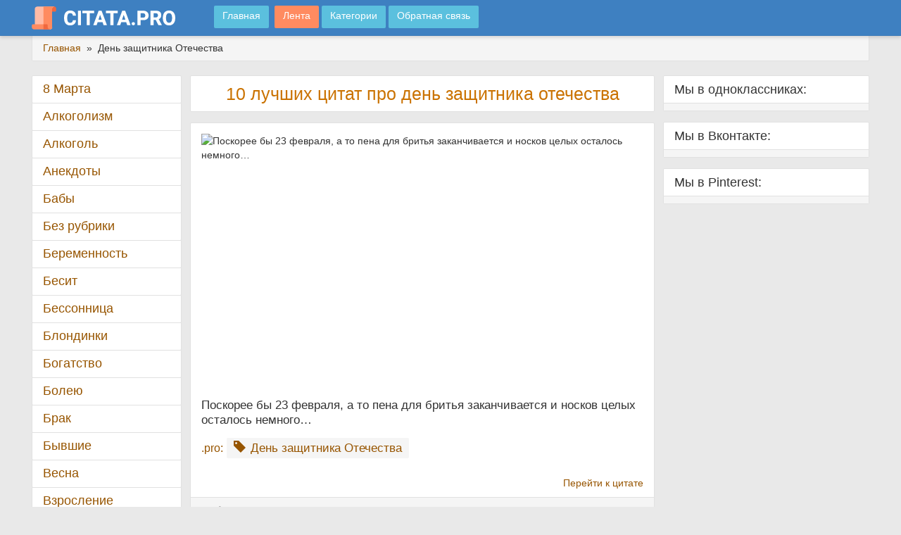

--- FILE ---
content_type: text/html; charset=utf-8
request_url: https://citata.pro/den-zashchitnika-otechestva/
body_size: 8319
content:
<!DOCTYPE html>
<html lang="ru">
	<head>
		<meta charset="utf-8">
		<meta http-equiv="X-UA-Compatible" content="IE=edge">
		<meta name="viewport" content="width=device-width, initial-scale=1.0">
		
		<title>10 лучших цитат про день защитника отечества</title>
		
				<meta name="description" content="В категории «День защитника Отечества» находится 10 лучших цитат про день защитника отечества: «Поскорее бы 23 февраля, а то пена для бритья заканчивается и носков целых осталось немного…», «Ну вот… вчера ещё защитник Родины…, а сегодня утром — вставай алкаш иди работай!!!», «Мой муж сегодня сходил в магазин и купил: пену для и после бритья,…"/>
		<meta name="keywords" content="День защитника Отечества, день защитника отечества" />

		<meta name="robots" content="index, follow" />

		<meta property="og:locale" content="ru_RU" />
		<meta property="og:title" content="10 лучших цитат про день защитника отечества" />
		<meta property="og:description" content="В категории «День защитника Отечества» находится 10 лучших цитат про день защитника отечества: «Поскорее бы 23 февраля, а то пена для бритья заканчивается и носков целых осталось немного…», «Ну вот… вчера ещё защитник Родины…, а сегодня утром — вставай алкаш иди работай!!!», «Мой муж сегодня сходил в магазин и купил: пену для и после бритья,…" />
		<meta property="og:url" content="https://citata.pro/den-zashchitnika-otechestva/" />
		<meta property="og:site_name" content="ЦитатаПро" />
		<meta property="og:image" content="https://citata.pro/images/og.jpg" />
		<meta property="og:image:secure_url" content="https://citata.pro/images/og.jpg" />
		<meta property="og:image:width" content="537" />
		<meta property="og:image:height" content="290" />
		<meta property="og:image:alt" content="В категории «День защитника Отечества» находится 10 лучших цитат про день защитника отечества" />

		<meta name="twitter:card" content="summary_large_image" />
		<meta name="twitter:description" content="В категории «День защитника Отечества» находится 10 лучших цитат про день защитника отечества: «Поскорее бы 23 февраля, а то пена для бритья заканчивается и носков целых осталось немного…», «Ну вот… вчера ещё защитник Родины…, а сегодня утром — вставай алкаш иди работай!!!», «Мой муж сегодня сходил в магазин и купил: пену для и после бритья,…" />
		<meta name="twitter:title" content="10 лучших цитат про день защитника отечества" />
		<meta name="twitter:image" content="https://citata.pro/images/og.jpg" />

		<link rel="stylesheet" href="https://citata.pro/css/jquery-ui-1.10.4.custom.min.css" type="text/css">
		<link rel="stylesheet" href="https://citata.pro/css/jquery.jgrowl.min.css" type="text/css">
		<link rel="stylesheet" href="https://citata.pro/css/styles.css" type="text/css">

		<link rel="preload" href="https://citata.pro/fonts/glyphicons-halflings-regular.woff2" as="font" type="font/woff2" crossorigin>
		<link rel="preload" href="https://citata.pro/fonts/fontello.woff" as="font" type="font/woff" crossorigin>
		<!-- Yandex.RTB -->
		<script>window.yaContextCb=window.yaContextCb||[]</script>
		<script src="https://yandex.ru/ads/system/context.js" async></script>
	</head>
	<body>
		<!-- Yandex.RTB R-A-2457714-3 -->
		<script>window.yaContextCb.push(()=>{
			Ya.Context.AdvManager.render({
				"blockId": "R-A-2457714-3",
				"type": "topAd"
			})
		})
		</script>
		<!-- Yandex.RTB R-A-2457714-2 -->
		<script>window.yaContextCb.push(()=>{
			Ya.Context.AdvManager.render({
				"blockId": "R-A-2457714-2",
				"type": "fullscreen",
				"platform": "touch"
			})
		})
		</script>
		<div id="page-body">
			<div id="top-menu" role="navigation" class="navbar navbar-default navbar-fixed-top">
	<div class="container">
		<a class="navbar-brand" href="https://citata.pro" title="Цитаты на любой вкус">
			<img src="https://citata.pro/images/logos.png" alt="ЦитатаПро">
			<img class="logot" src="https://citata.pro/images/logot.png" loading="lazy" alt="ЦитатаПро">
		</a>
		<div id="main-menu" class="dropdown"></div>
		<a href="https://citata.pro" class="btn btn-info navbar-btn" title="Главная">
			<span class="btn-text"> Главная</span>
		</a>
		<div id="main-menu" class="dropdown"></div>
		<a href="https://citata.pro/lenta/" class="btn btn-info navbar-btn" title="Лента" style="background-color: #ff8b60;">
			<span class="btn-text"> Лента</span>
		</a>
		<a href="https://citata.pro/kategorii/" class="btn btn-info navbar-btn" title="Категории">
			<span class="btn-text"> Категории</span>
		</a>
		<a href="https://citata.pro/feedback/" class="btn btn-info navbar-btn" title="Обратная связь">
			<span class="btn-text"> Обратная связь</span>
		</a>
	</div>
</div>
			<div class="container">
				<div class="breadcrumb">
					<span itemscope="" itemtype="http://schema.org/BreadcrumbList">
						<span itemprop="itemListElement" itemscope="" itemtype="http://schema.org/ListItem">
							<a href="https://citata.pro" itemprop="item">
								<span itemprop="name">Главная</span>
							</a>
							<meta itemprop="position" content="1">
						</span> 
						&nbsp;»&nbsp;			
						<span itemprop="itemListElement" itemscope="" itemtype="http://schema.org/ListItem">
							<span itemprop="name">День защитника Отечества</span>
							<meta itemprop="position" content="2">
						</span> 
					</span>
				</div>
				<div id="main-layout" class="row">
					<div id="page-main" class="col-lg-13 col-md-12 col-lg-push-3 col-md-push-4">
						<main id="main-content" class="col-lg-11">
							<article>
								<div class="panel panel-default" id="page-title">
									<div class="panel-body">
										<center><h1 class="pagetitle">10 лучших цитат про день защитника отечества</h1></center>
										
										
									</div>
								</div>
																<section>
									<div class="cont_row panel panel-default">
										<div class="panel-body">
											<h2 style="display:none;">Цитата про День защитника Отечества</h2>
											<div class="cont_foto foto_fix_block">
												<img src="https://citata.pro/den-zashchitnika-otechestva/poskoree-bi-23-fevralya-a-to-pena-dlya-britya-zakanchivaetsya-i-noskov-celih/poskoree-bi-23-fevralya-a-to-pena-dlya-britya-zakanchivaetsya-i-noskov-celih-horizontal.jpg" decoding="async" loading="lazy" class="img-responsive img100" alt="Поскорее бы 23 февраля, а то пена для бритья заканчивается и носков целых осталось немного…" srcset="https://citata.pro/den-zashchitnika-otechestva/poskoree-bi-23-fevralya-a-to-pena-dlya-britya-zakanchivaetsya-i-noskov-celih/poskoree-bi-23-fevralya-a-to-pena-dlya-britya-zakanchivaetsya-i-noskov-celih-horizontal_640.jpg 640w, https://citata.pro/den-zashchitnika-otechestva/poskoree-bi-23-fevralya-a-to-pena-dlya-britya-zakanchivaetsya-i-noskov-celih/poskoree-bi-23-fevralya-a-to-pena-dlya-britya-zakanchivaetsya-i-noskov-celih-horizontal_920.jpg 920w, https://citata.pro/den-zashchitnika-otechestva/poskoree-bi-23-fevralya-a-to-pena-dlya-britya-zakanchivaetsya-i-noskov-celih/poskoree-bi-23-fevralya-a-to-pena-dlya-britya-zakanchivaetsya-i-noskov-celih-horizontal_1220.jpg 1220w">
											</div>
											<div class="cont_text">Поскорее бы 23 февраля, а то пена для бритья заканчивается и носков целых осталось немного…</br></div>
											
																						<div class="cont_info">
												<div class="cont_tags">
													<p style="display:inline;font-size: 16px;">.pro:</p>
													
																										<div class="tags_no_link">
														<span class="glyphicon glyphicon-tag"></span>
														<span itemprop="about">День защитника Отечества</span>
													</div>
																																																			</div>
											</div>
																						<div align="right">
												<a href="https://citata.pro/den-zashchitnika-otechestva/poskoree-bi-23-fevralya-a-to-pena-dlya-britya-zakanchivaetsya-i-noskov-celih/" class="comment" title="Перейти к цитате" >Перейти к цитате</a>
											</div>
											<div class="bottom">
												<ul class="nav">
													<li>
														<a class="copycont" href="#">
															<span class="icon glyphicon glyphicon-copy"></span>
															<span class="hidden-xs">Копировать</span>
														</a>
													</li>
													
												</ul>
											</div>
										</div>
									</div>
								</section>
																<section>
									<div class="cont_row panel panel-default">
										<div class="panel-body">
											<h2 style="display:none;">Цитата про День защитника Отечества</h2>
											<div class="cont_foto foto_fix_block">
												<img src="https://citata.pro/den-zashchitnika-otechestva/nu-vot-vchera-eshchyo-zashchitnik-rodini-a-segodnya-utrom-vstavay-alkash/nu-vot-vchera-eshchyo-zashchitnik-rodini-a-segodnya-utrom-vstavay-alkash-horizontal.jpg" decoding="async" loading="lazy" class="img-responsive img100" alt="Ну вот… вчера ещё защитник Родины…, а сегодня утром — вставай алкаш иди работай!!!" srcset="https://citata.pro/den-zashchitnika-otechestva/nu-vot-vchera-eshchyo-zashchitnik-rodini-a-segodnya-utrom-vstavay-alkash/nu-vot-vchera-eshchyo-zashchitnik-rodini-a-segodnya-utrom-vstavay-alkash-horizontal_640.jpg 640w, https://citata.pro/den-zashchitnika-otechestva/nu-vot-vchera-eshchyo-zashchitnik-rodini-a-segodnya-utrom-vstavay-alkash/nu-vot-vchera-eshchyo-zashchitnik-rodini-a-segodnya-utrom-vstavay-alkash-horizontal_920.jpg 920w, https://citata.pro/den-zashchitnika-otechestva/nu-vot-vchera-eshchyo-zashchitnik-rodini-a-segodnya-utrom-vstavay-alkash/nu-vot-vchera-eshchyo-zashchitnik-rodini-a-segodnya-utrom-vstavay-alkash-horizontal_1220.jpg 1220w">
											</div>
											<div class="cont_text">Ну вот… вчера ещё защитник Родины…, а сегодня утром — вставай алкаш иди работай!!!</br></div>
											
																						<div class="cont_info">
												<div class="cont_tags">
													<p style="display:inline;font-size: 16px;">.pro:</p>
													
																										<div class="tags_no_link">
														<span class="glyphicon glyphicon-tag"></span>
														<span itemprop="about">День защитника Отечества</span>
													</div>
																																																			</div>
											</div>
																						<div align="right">
												<a href="https://citata.pro/den-zashchitnika-otechestva/nu-vot-vchera-eshchyo-zashchitnik-rodini-a-segodnya-utrom-vstavay-alkash/" class="comment" title="Перейти к цитате" >Перейти к цитате</a>
											</div>
											<div class="bottom">
												<ul class="nav">
													<li>
														<a class="copycont" href="#">
															<span class="icon glyphicon glyphicon-copy"></span>
															<span class="hidden-xs">Копировать</span>
														</a>
													</li>
													
												</ul>
											</div>
										</div>
									</div>
								</section>
																<section>
									<div class="cont_row panel panel-default">
										<div class="panel-body">
											<h2 style="display:none;">Цитата про День защитника Отечества</h2>
											<div class="cont_foto foto_fix_block">
												<img src="https://citata.pro/den-zashchitnika-otechestva/moy-muzh-segodnya-shodil-v-magazin-i-kupil/moy-muzh-segodnya-shodil-v-magazin-i-kupil-horizontal.jpg" decoding="async" loading="lazy" class="img-responsive img100" alt="Мой муж сегодня сходил в магазин и купил: пену для и после бритья, гель и шампунь, станки для бритья, туалетную воду, носки, трусы и футболку. Посмотрел на меня, улыбаясь, и сказал : — И что же ты подаришь мне на 23 февраля???" srcset="https://citata.pro/den-zashchitnika-otechestva/moy-muzh-segodnya-shodil-v-magazin-i-kupil/moy-muzh-segodnya-shodil-v-magazin-i-kupil-horizontal_640.jpg 640w, https://citata.pro/den-zashchitnika-otechestva/moy-muzh-segodnya-shodil-v-magazin-i-kupil/moy-muzh-segodnya-shodil-v-magazin-i-kupil-horizontal_920.jpg 920w, https://citata.pro/den-zashchitnika-otechestva/moy-muzh-segodnya-shodil-v-magazin-i-kupil/moy-muzh-segodnya-shodil-v-magazin-i-kupil-horizontal_1220.jpg 1220w">
											</div>
											<div class="cont_text">Мой муж сегодня сходил в магазин и купил: пену для и после бритья, гель и шампунь, станки для бритья, туалетную воду, носки, трусы и футболку. Посмотрел на меня, улыбаясь, и сказал : — И что же ты подаришь мне на 23 февраля???</br></div>
											
																						<div class="cont_info">
												<div class="cont_tags">
													<p style="display:inline;font-size: 16px;">.pro:</p>
													
																										<div class="tags_no_link">
														<span class="glyphicon glyphicon-tag"></span>
														<span itemprop="about">День защитника Отечества</span>
													</div>
																																																			</div>
											</div>
																						<div align="right">
												<a href="https://citata.pro/den-zashchitnika-otechestva/moy-muzh-segodnya-shodil-v-magazin-i-kupil/" class="comment" title="Перейти к цитате" >Перейти к цитате</a>
											</div>
											<div class="bottom">
												<ul class="nav">
													<li>
														<a class="copycont" href="#">
															<span class="icon glyphicon glyphicon-copy"></span>
															<span class="hidden-xs">Копировать</span>
														</a>
													</li>
													
												</ul>
											</div>
										</div>
									</div>
								</section>
																<section>
									<div class="cont_row panel panel-default">
										<div class="panel-body">
											<h2 style="display:none;">Цитата про День защитника Отечества</h2>
											<div class="cont_foto foto_fix_block">
												<img src="https://citata.pro/den-zashchitnika-otechestva/morda-v-sazhe-v-pope-vetki-muzhiki-prishli-s-razvedki/morda-v-sazhe-v-pope-vetki-muzhiki-prishli-s-razvedki-horizontal.jpg" decoding="async" loading="lazy" class="img-responsive img100" alt="Морда в саже, в попе ветки — мужики пришли с разведки! Проявляй в бою сноровку, береги свою винтовку! Вам дана она не зря, с 23 ФЕВРАЛЯ!" srcset="https://citata.pro/den-zashchitnika-otechestva/morda-v-sazhe-v-pope-vetki-muzhiki-prishli-s-razvedki/morda-v-sazhe-v-pope-vetki-muzhiki-prishli-s-razvedki-horizontal_640.jpg 640w, https://citata.pro/den-zashchitnika-otechestva/morda-v-sazhe-v-pope-vetki-muzhiki-prishli-s-razvedki/morda-v-sazhe-v-pope-vetki-muzhiki-prishli-s-razvedki-horizontal_920.jpg 920w, https://citata.pro/den-zashchitnika-otechestva/morda-v-sazhe-v-pope-vetki-muzhiki-prishli-s-razvedki/morda-v-sazhe-v-pope-vetki-muzhiki-prishli-s-razvedki-horizontal_1220.jpg 1220w">
											</div>
											<div class="cont_text">Морда в саже, в попе ветки — мужики пришли с разведки! Проявляй в бою сноровку, береги свою винтовку! Вам дана она не зря, с 23 ФЕВРАЛЯ!</br></div>
											
																						<div class="cont_info">
												<div class="cont_tags">
													<p style="display:inline;font-size: 16px;">.pro:</p>
													
																										<div class="tags_no_link">
														<span class="glyphicon glyphicon-tag"></span>
														<span itemprop="about">День защитника Отечества</span>
													</div>
																																																			</div>
											</div>
																						<div align="right">
												<a href="https://citata.pro/den-zashchitnika-otechestva/morda-v-sazhe-v-pope-vetki-muzhiki-prishli-s-razvedki/" class="comment" title="Перейти к цитате" >Перейти к цитате</a>
											</div>
											<div class="bottom">
												<ul class="nav">
													<li>
														<a class="copycont" href="#">
															<span class="icon glyphicon glyphicon-copy"></span>
															<span class="hidden-xs">Копировать</span>
														</a>
													</li>
													
												</ul>
											</div>
										</div>
									</div>
								</section>
																<section>
									<div class="cont_row panel panel-default">
										<div class="panel-body">
											<h2 style="display:none;">Цитата про День защитника Отечества</h2>
											<div class="cont_foto foto_fix_block">
												<img src="https://citata.pro/den-zashchitnika-otechestva/serzhant-proverte-eshche-raz-lichnoe-delo-ryadovogo-sidorova/serzhant-proverte-eshche-raz-lichnoe-delo-ryadovogo-sidorova-horizontal.jpg" decoding="async" loading="lazy" class="img-responsive img100" alt="Сержант, проверьте еще раз личное дело рядового Сидорова. Каждый раз после занятий по стрельбе он стирает с приклада отпечатки пальцев." srcset="https://citata.pro/den-zashchitnika-otechestva/serzhant-proverte-eshche-raz-lichnoe-delo-ryadovogo-sidorova/serzhant-proverte-eshche-raz-lichnoe-delo-ryadovogo-sidorova-horizontal_640.jpg 640w, https://citata.pro/den-zashchitnika-otechestva/serzhant-proverte-eshche-raz-lichnoe-delo-ryadovogo-sidorova/serzhant-proverte-eshche-raz-lichnoe-delo-ryadovogo-sidorova-horizontal_920.jpg 920w, https://citata.pro/den-zashchitnika-otechestva/serzhant-proverte-eshche-raz-lichnoe-delo-ryadovogo-sidorova/serzhant-proverte-eshche-raz-lichnoe-delo-ryadovogo-sidorova-horizontal_1220.jpg 1220w">
											</div>
											<div class="cont_text">Сержант, проверьте еще раз личное дело рядового Сидорова. Каждый раз после занятий по стрельбе он стирает с приклада отпечатки пальцев.</br></div>
											
																						<div class="cont_info">
												<div class="cont_tags">
													<p style="display:inline;font-size: 16px;">.pro:</p>
													
																										<div class="tags_no_link">
														<span class="glyphicon glyphicon-tag"></span>
														<span itemprop="about">День защитника Отечества</span>
													</div>
																										
																										<div class="tags_no_link">
														<span class="glyphicon glyphicon-tag"></span>
														<span itemprop="about">Армия</span>
													</div>
																																																				<a href="https://citata.pro/vsyo/">
														<span class="glyphicon glyphicon-tag"></span>
														<span itemprop="about">Всё</span>
													</a>
																									</div>
											</div>
																						<div align="right">
												<a href="https://citata.pro/den-zashchitnika-otechestva/serzhant-proverte-eshche-raz-lichnoe-delo-ryadovogo-sidorova/" class="comment" title="Перейти к цитате" >Перейти к цитате</a>
											</div>
											<div class="bottom">
												<ul class="nav">
													<li>
														<a class="copycont" href="#">
															<span class="icon glyphicon glyphicon-copy"></span>
															<span class="hidden-xs">Копировать</span>
														</a>
													</li>
													
												</ul>
											</div>
										</div>
									</div>
								</section>
																<section>
									<div class="cont_row panel panel-default">
										<div class="panel-body">
											<h2 style="display:none;">Цитата про День защитника Отечества</h2>
											<div class="cont_foto foto_fix_block">
												<img src="https://citata.pro/den-zashchitnika-otechestva/tolko-nakanune-23-fevralya-mozhno-uvidet-v-avtobuse-ulibayushchuyusya-devushku/tolko-nakanune-23-fevralya-mozhno-uvidet-v-avtobuse-ulibayushchuyusya-devushku-horizontal.jpg" decoding="async" loading="lazy" class="img-responsive img100" alt="Только накануне 23 февраля можно увидеть в автобусе улыбающуюся девушку с только что купленной дрелью." srcset="https://citata.pro/den-zashchitnika-otechestva/tolko-nakanune-23-fevralya-mozhno-uvidet-v-avtobuse-ulibayushchuyusya-devushku/tolko-nakanune-23-fevralya-mozhno-uvidet-v-avtobuse-ulibayushchuyusya-devushku-horizontal_640.jpg 640w, https://citata.pro/den-zashchitnika-otechestva/tolko-nakanune-23-fevralya-mozhno-uvidet-v-avtobuse-ulibayushchuyusya-devushku/tolko-nakanune-23-fevralya-mozhno-uvidet-v-avtobuse-ulibayushchuyusya-devushku-horizontal_920.jpg 920w, https://citata.pro/den-zashchitnika-otechestva/tolko-nakanune-23-fevralya-mozhno-uvidet-v-avtobuse-ulibayushchuyusya-devushku/tolko-nakanune-23-fevralya-mozhno-uvidet-v-avtobuse-ulibayushchuyusya-devushku-horizontal_1220.jpg 1220w">
											</div>
											<div class="cont_text">Только накануне 23 февраля можно увидеть в автобусе улыбающуюся девушку с только что купленной дрелью.</br></div>
											
																						<div class="cont_info">
												<div class="cont_tags">
													<p style="display:inline;font-size: 16px;">.pro:</p>
													
																										<div class="tags_no_link">
														<span class="glyphicon glyphicon-tag"></span>
														<span itemprop="about">День защитника Отечества</span>
													</div>
																																																			</div>
											</div>
																						<div align="right">
												<a href="https://citata.pro/den-zashchitnika-otechestva/tolko-nakanune-23-fevralya-mozhno-uvidet-v-avtobuse-ulibayushchuyusya-devushku/" class="comment" title="Перейти к цитате" >Перейти к цитате</a>
											</div>
											<div class="bottom">
												<ul class="nav">
													<li>
														<a class="copycont" href="#">
															<span class="icon glyphicon glyphicon-copy"></span>
															<span class="hidden-xs">Копировать</span>
														</a>
													</li>
													
												</ul>
											</div>
										</div>
									</div>
								</section>
																<section>
									<div class="cont_row panel panel-default">
										<div class="panel-body">
											<h2 style="display:none;">Цитата про День защитника Отечества</h2>
											<div class="cont_foto foto_fix_block">
												<img src="https://citata.pro/den-zashchitnika-otechestva/devochki/devochki-horizontal.jpg" decoding="async" loading="lazy" class="img-responsive img100" alt="Девочки! Скоро 23 февраля! Отнеситесь к этому ОЧЕНЬ серьезно! Ведь как 23 февраля встретишь, так 8 Марта и проведешь!" srcset="https://citata.pro/den-zashchitnika-otechestva/devochki/devochki-horizontal_640.jpg 640w, https://citata.pro/den-zashchitnika-otechestva/devochki/devochki-horizontal_920.jpg 920w, https://citata.pro/den-zashchitnika-otechestva/devochki/devochki-horizontal_1220.jpg 1220w">
											</div>
											<div class="cont_text">Девочки! Скоро 23 февраля! Отнеситесь к этому ОЧЕНЬ серьезно! Ведь как 23 февраля встретишь, так 8 Марта и проведешь!</br></div>
											
																						<div class="cont_info">
												<div class="cont_tags">
													<p style="display:inline;font-size: 16px;">.pro:</p>
													
																										<div class="tags_no_link">
														<span class="glyphicon glyphicon-tag"></span>
														<span itemprop="about">День защитника Отечества</span>
													</div>
																										
																										<a href="https://citata.pro/8-marta/">
														<span class="glyphicon glyphicon-tag"></span>
														<span itemprop="about">8 Марта</span>
													</a>
																										
																										<a href="https://citata.pro/yumor/">
														<span class="glyphicon glyphicon-tag"></span>
														<span itemprop="about">Юмор</span>
													</a>
																																																			</div>
											</div>
																						<div align="right">
												<a href="https://citata.pro/den-zashchitnika-otechestva/devochki/" class="comment" title="Перейти к цитате" >Перейти к цитате</a>
											</div>
											<div class="bottom">
												<ul class="nav">
													<li>
														<a class="copycont" href="#">
															<span class="icon glyphicon glyphicon-copy"></span>
															<span class="hidden-xs">Копировать</span>
														</a>
													</li>
													
												</ul>
											</div>
										</div>
									</div>
								</section>
																<section>
									<div class="cont_row panel panel-default">
										<div class="panel-body">
											<h2 style="display:none;">Цитата про День защитника Отечества</h2>
											<div class="cont_foto foto_fix_block">
												<img src="https://citata.pro/den-zashchitnika-otechestva/23-fevralya-hotela-vipit-za-muzhestvennih-umnih-shchedrih-dobrih-zabotlivih/23-fevralya-hotela-vipit-za-muzhestvennih-umnih-shchedrih-dobrih-zabotlivih-horizontal.jpg" decoding="async" loading="lazy" class="img-responsive img100" alt="23 февраля хотела выпить за мужественных, умных, щедрых, добрых, заботливых, сильных... Но пришлось пить за тех, какие есть." srcset="https://citata.pro/den-zashchitnika-otechestva/23-fevralya-hotela-vipit-za-muzhestvennih-umnih-shchedrih-dobrih-zabotlivih/23-fevralya-hotela-vipit-za-muzhestvennih-umnih-shchedrih-dobrih-zabotlivih-horizontal_640.jpg 640w, https://citata.pro/den-zashchitnika-otechestva/23-fevralya-hotela-vipit-za-muzhestvennih-umnih-shchedrih-dobrih-zabotlivih/23-fevralya-hotela-vipit-za-muzhestvennih-umnih-shchedrih-dobrih-zabotlivih-horizontal_920.jpg 920w, https://citata.pro/den-zashchitnika-otechestva/23-fevralya-hotela-vipit-za-muzhestvennih-umnih-shchedrih-dobrih-zabotlivih/23-fevralya-hotela-vipit-za-muzhestvennih-umnih-shchedrih-dobrih-zabotlivih-horizontal_1220.jpg 1220w">
											</div>
											<div class="cont_text">23 февраля хотела выпить за мужественных, умных, щедрых, добрых, заботливых, сильных... Но пришлось пить за тех, какие есть.</br></div>
											
																						<div class="cont_info">
												<div class="cont_tags">
													<p style="display:inline;font-size: 16px;">.pro:</p>
													
																										<div class="tags_no_link">
														<span class="glyphicon glyphicon-tag"></span>
														<span itemprop="about">День защитника Отечества</span>
													</div>
																																																			</div>
											</div>
																						<div align="right">
												<a href="https://citata.pro/den-zashchitnika-otechestva/23-fevralya-hotela-vipit-za-muzhestvennih-umnih-shchedrih-dobrih-zabotlivih/" class="comment" title="Перейти к цитате" >Перейти к цитате</a>
											</div>
											<div class="bottom">
												<ul class="nav">
													<li>
														<a class="copycont" href="#">
															<span class="icon glyphicon glyphicon-copy"></span>
															<span class="hidden-xs">Копировать</span>
														</a>
													</li>
													
												</ul>
											</div>
										</div>
									</div>
								</section>
																<section>
									<div class="cont_row panel panel-default">
										<div class="panel-body">
											<h2 style="display:none;">Цитата про День защитника Отечества</h2>
											<div class="cont_foto foto_fix_block">
												<img src="https://citata.pro/den-zashchitnika-otechestva/dorogoy-v-chest-23-fevralya-ya-radi-tebya-gotova-na-vsyo/dorogoy-v-chest-23-fevralya-ya-radi-tebya-gotova-na-vsyo-horizontal.jpg" decoding="async" loading="lazy" class="img-responsive img100" alt="Дорогой, в честь 23 февраля я ради тебя готова на всё. Даже на 2 наряда вне очереди. Сейчас пойду куплю." srcset="https://citata.pro/den-zashchitnika-otechestva/dorogoy-v-chest-23-fevralya-ya-radi-tebya-gotova-na-vsyo/dorogoy-v-chest-23-fevralya-ya-radi-tebya-gotova-na-vsyo-horizontal_640.jpg 640w, https://citata.pro/den-zashchitnika-otechestva/dorogoy-v-chest-23-fevralya-ya-radi-tebya-gotova-na-vsyo/dorogoy-v-chest-23-fevralya-ya-radi-tebya-gotova-na-vsyo-horizontal_920.jpg 920w, https://citata.pro/den-zashchitnika-otechestva/dorogoy-v-chest-23-fevralya-ya-radi-tebya-gotova-na-vsyo/dorogoy-v-chest-23-fevralya-ya-radi-tebya-gotova-na-vsyo-horizontal_1220.jpg 1220w">
											</div>
											<div class="cont_text">Дорогой, в честь 23 февраля я ради тебя готова на всё. Даже на 2 наряда вне очереди. Сейчас пойду куплю.</br></div>
											
																						<div class="cont_info">
												<div class="cont_tags">
													<p style="display:inline;font-size: 16px;">.pro:</p>
													
																										<div class="tags_no_link">
														<span class="glyphicon glyphicon-tag"></span>
														<span itemprop="about">День защитника Отечества</span>
													</div>
																																																			</div>
											</div>
																						<div align="right">
												<a href="https://citata.pro/den-zashchitnika-otechestva/dorogoy-v-chest-23-fevralya-ya-radi-tebya-gotova-na-vsyo/" class="comment" title="Перейти к цитате" >Перейти к цитате</a>
											</div>
											<div class="bottom">
												<ul class="nav">
													<li>
														<a class="copycont" href="#">
															<span class="icon glyphicon glyphicon-copy"></span>
															<span class="hidden-xs">Копировать</span>
														</a>
													</li>
													
												</ul>
											</div>
										</div>
									</div>
								</section>
																<section>
									<div class="cont_row panel panel-default">
										<div class="panel-body">
											<h2 style="display:none;">Цитата про День защитника Отечества</h2>
											<div class="cont_foto foto_fix_block">
												<img src="https://citata.pro/den-zashchitnika-otechestva/zhena-poobeshchala-podarok-na-23-fevralya/zhena-poobeshchala-podarok-na-23-fevralya-horizontal.jpg" decoding="async" loading="lazy" class="img-responsive img100" alt="Жена пообещала подарок на 23 февраля. Прям терпения не хватает узнать,… какого же цвета будут… носки…)))" srcset="https://citata.pro/den-zashchitnika-otechestva/zhena-poobeshchala-podarok-na-23-fevralya/zhena-poobeshchala-podarok-na-23-fevralya-horizontal_640.jpg 640w, https://citata.pro/den-zashchitnika-otechestva/zhena-poobeshchala-podarok-na-23-fevralya/zhena-poobeshchala-podarok-na-23-fevralya-horizontal_920.jpg 920w, https://citata.pro/den-zashchitnika-otechestva/zhena-poobeshchala-podarok-na-23-fevralya/zhena-poobeshchala-podarok-na-23-fevralya-horizontal_1220.jpg 1220w">
											</div>
											<div class="cont_text">Жена пообещала подарок на 23 февраля. Прям терпения не хватает узнать,… какого же цвета будут… носки…)))</br></div>
											
																						<div class="cont_info">
												<div class="cont_tags">
													<p style="display:inline;font-size: 16px;">.pro:</p>
													
																										<div class="tags_no_link">
														<span class="glyphicon glyphicon-tag"></span>
														<span itemprop="about">День защитника Отечества</span>
													</div>
																																																			</div>
											</div>
																						<div align="right">
												<a href="https://citata.pro/den-zashchitnika-otechestva/zhena-poobeshchala-podarok-na-23-fevralya/" class="comment" title="Перейти к цитате" >Перейти к цитате</a>
											</div>
											<div class="bottom">
												<ul class="nav">
													<li>
														<a class="copycont" href="#">
															<span class="icon glyphicon glyphicon-copy"></span>
															<span class="hidden-xs">Копировать</span>
														</a>
													</li>
													
												</ul>
											</div>
										</div>
									</div>
								</section>
																<center></center>
							</article>
						</main>
						<div id="page-right" class="col-lg-5">
	<div id="soc-group" class="panel">
		<div class="panel-heading">Мы в одноклассниках:</div>
		<div class="panel-body">
			<div id="ok_group_widget"></div>
			<script>
			!function (d, id, did, st) {
			  var js = d.createElement("script");
			  js.src = "https://connect.ok.ru/connect.js";
			  js.onload = js.onreadystatechange = function () {
			  if (!this.readyState || this.readyState == "loaded" || this.readyState == "complete") {
				if (!this.executed) {
				  this.executed = true;
				  setTimeout(function () {
					OK.CONNECT.insertGroupWidget(id,did,st);
				  }, 0);
				}
			  }};
			  d.documentElement.appendChild(js);
			}(document,"ok_group_widget","61289964765381",'{"width":260,"height":230}');
			</script>
		</div>
	</div>
</div>
<div id="page-right" class="col-lg-5">
	<div id="soc-group" class="panel">
		<div class="panel-heading">Мы в Вконтакте:</div>
		<div class="panel-body">
			<script type="text/javascript" src="https://vk.com/js/api/openapi.js?169"></script>
			<!-- VK Widget -->
			<div id="vk_groups"></div>
			<script type="text/javascript">
			VK.Widgets.Group("vk_groups", {mode: 0, width: "260", height: "260"}, 205150922);
			</script>
		</div>
	</div>
</div>
<div id="page-right" class="col-lg-5">
	<div id="soc-group" class="panel">
		<div class="panel-heading">Мы в Pinterest:</div>
		<div class="panel-body">
			<a data-pin-do="embedUser" data-pin-lang="ru" data-pin-board-width="400" data-pin-scale-height="293" data-pin-scale-width="80" href="https://www.pinterest.com/citatapro/"></a>
			<script async defer src="//assets.pinterest.com/js/pinit.js"></script>
		</div>
	</div>
</div>

					</div>
					<div id="page-menu" class="col-lg-3 col-md-4 col-lg-pull-13 col-md-pull-12" style="padding-bottom: 120px;">
		<div class="panel panel-cat">
		<div class="panel-heading">
			<a href="https://citata.pro/8-marta/">8 Марта</a>
		</div>
	</div>
		<div class="panel panel-cat">
		<div class="panel-heading">
			<a href="https://citata.pro/alkogolizm/">Алкоголизм</a>
		</div>
	</div>
		<div class="panel panel-cat">
		<div class="panel-heading">
			<a href="https://citata.pro/alkogol/">Алкоголь</a>
		</div>
	</div>
		<div class="panel panel-cat">
		<div class="panel-heading">
			<a href="https://citata.pro/anekdoti/">Анекдоты</a>
		</div>
	</div>
		<div class="panel panel-cat">
		<div class="panel-heading">
			<a href="https://citata.pro/babi/">Бабы</a>
		</div>
	</div>
		<div class="panel panel-cat">
		<div class="panel-heading">
			<a href="https://citata.pro/bez-rubriki/">Без рубрики</a>
		</div>
	</div>
		<div class="panel panel-cat">
		<div class="panel-heading">
			<a href="https://citata.pro/beremennost/">Беременность</a>
		</div>
	</div>
		<div class="panel panel-cat">
		<div class="panel-heading">
			<a href="https://citata.pro/besit/">Бесит</a>
		</div>
	</div>
		<div class="panel panel-cat">
		<div class="panel-heading">
			<a href="https://citata.pro/bessonnica/">Бессонница</a>
		</div>
	</div>
		<div class="panel panel-cat">
		<div class="panel-heading">
			<a href="https://citata.pro/blondinki/">Блондинки</a>
		</div>
	</div>
		<div class="panel panel-cat">
		<div class="panel-heading">
			<a href="https://citata.pro/bogatstvo/">Богатство</a>
		</div>
	</div>
		<div class="panel panel-cat">
		<div class="panel-heading">
			<a href="https://citata.pro/boleyu/">Болею</a>
		</div>
	</div>
		<div class="panel panel-cat">
		<div class="panel-heading">
			<a href="https://citata.pro/brak/">Брак</a>
		</div>
	</div>
		<div class="panel panel-cat">
		<div class="panel-heading">
			<a href="https://citata.pro/bivshie/">Бывшие</a>
		</div>
	</div>
		<div class="panel panel-cat">
		<div class="panel-heading">
			<a href="https://citata.pro/vesna/">Весна</a>
		</div>
	</div>
		<div class="panel panel-cat">
		<div class="panel-heading">
			<a href="https://citata.pro/vzroslenie/">Взросление</a>
		</div>
	</div>
		<div class="panel panel-cat">
		<div class="panel-heading">
			<a href="https://citata.pro/vkontakte/">Вконтакте</a>
		</div>
	</div>
		<div class="panel panel-cat">
		<div class="panel-heading">
			<a href="https://citata.pro/vneshnost/">Внешность</a>
		</div>
	</div>
		<div class="panel panel-cat">
		<div class="panel-heading">
			<a href="https://citata.pro/vnutrenniy-golos/">Внутренний голос</a>
		</div>
	</div>
		<div class="panel panel-cat">
		<div class="panel-heading">
			<a href="https://citata.pro/vodka/">Водка</a>
		</div>
	</div>
		<div class="panel panel-cat">
		<div class="panel-heading">
			<a href="https://citata.pro/vozrast/">Возраст</a>
		</div>
	</div>
		<div class="panel panel-cat">
		<div class="panel-heading">
			<a href="https://citata.pro/voprosi/">Вопросы</a>
		</div>
	</div>
		<div class="panel panel-cat">
		<div class="panel-heading">
			<a href="https://citata.pro/vremya/">Время</a>
		</div>
	</div>
		<div class="panel panel-cat">
		<div class="panel-heading">
			<a href="https://citata.pro/vibor/">Выбор</a>
		</div>
	</div>
		<div class="panel panel-cat">
		<div class="panel-heading">
			<a href="https://citata.pro/goroskop/">Гороскоп</a>
		</div>
	</div>
		<div class="panel panel-cat">
		<div class="panel-heading">
			<a href="https://citata.pro/grabli/">Грабли</a>
		</div>
	</div>
		<div class="panel panel-cat">
		<div class="panel-heading">
			<a href="https://citata.pro/grehi/">Грехи</a>
		</div>
	</div>
		<div class="panel panel-cat">
		<div class="panel-heading">
			<a href="https://citata.pro/dve-devyatki/">Две девятки</a>
		</div>
	</div>
		<div class="panel panel-cat">
		<div class="panel-heading">
			<a href="https://citata.pro/devushka/">Девушка</a>
		</div>
	</div>
		<div class="panel panel-cat">
		<div class="panel-heading">
			<a href="https://citata.pro/devushki/">Девушки</a>
		</div>
	</div>
		<div class="panel panel-cat">
		<div class="panel-heading">
			<a href="https://citata.pro/dela/">Дела</a>
		</div>
	</div>
		<div class="panel panel-cat">
		<div class="panel-heading">
			<a href="https://citata.pro/den-zashchitnika-otechestva/">День защитника Отечества</a>
		</div>
	</div>
		<div class="panel panel-cat">
		<div class="panel-heading">
			<a href="https://citata.pro/den-rozhdeniya/">День рождения</a>
		</div>
	</div>
		<div class="panel panel-cat">
		<div class="panel-heading">
			<a href="https://citata.pro/den-svyatogo-valentina/">День святого Валентина</a>
		</div>
	</div>
		<div class="panel panel-cat">
		<div class="panel-heading">
			<a href="https://citata.pro/dengi/">Деньги</a>
		</div>
	</div>
		<div class="panel panel-cat">
		<div class="panel-heading">
			<a href="https://citata.pro/depressiya/">Депрессия</a>
		</div>
	</div>
		<div class="panel panel-cat">
		<div class="panel-heading">
			<a href="https://citata.pro/depressyashki/">Депрессяшки</a>
		</div>
	</div>
		<div class="panel panel-cat">
		<div class="panel-heading">
			<a href="https://citata.pro/derzkie/">Дерзкие</a>
		</div>
	</div>
		<div class="panel panel-cat">
		<div class="panel-heading">
			<a href="https://citata.pro/deti/">Дети</a>
		</div>
	</div>
		<div class="panel panel-cat">
		<div class="panel-heading">
			<a href="https://citata.pro/detstvo/">Детство</a>
		</div>
	</div>
		<div class="panel panel-cat">
		<div class="panel-heading">
			<a href="https://citata.pro/dieta/">Диета</a>
		</div>
	</div>
		<div class="panel panel-cat">
		<div class="panel-heading">
			<a href="https://citata.pro/doverie/">Доверие</a>
		</div>
	</div>
		<div class="panel panel-cat">
		<div class="panel-heading">
			<a href="https://citata.pro/druzya/">Друзья</a>
		</div>
	</div>
		<div class="panel panel-cat">
		<div class="panel-heading">
			<a href="https://citata.pro/duraki/">Дураки</a>
		</div>
	</div>
		<div class="panel panel-cat">
		<div class="panel-heading">
			<a href="https://citata.pro/dusha/">Душа</a>
		</div>
	</div>
		<div class="panel panel-cat">
		<div class="panel-heading">
			<a href="https://citata.pro/eda/">Еда</a>
		</div>
	</div>
		<div class="panel panel-cat">
		<div class="panel-heading">
			<a href="https://citata.pro/zhelaniya/">Желания</a>
		</div>
	</div>
		<div class="panel panel-cat">
		<div class="panel-heading">
			<a href="https://citata.pro/zhena/">Жена</a>
		</div>
	</div>
		<div class="panel panel-cat">
		<div class="panel-heading">
			<a href="https://citata.pro/zhenitba/">Женитьба</a>
		</div>
	</div>
		<div class="panel panel-cat">
		<div class="panel-heading">
			<a href="https://citata.pro/zhenskaya-logika/">Женская логика</a>
		</div>
	</div>
		<div class="panel panel-cat">
		<div class="panel-heading">
			<a href="https://citata.pro/zhenskie-misli/">Женские мысли</a>
		</div>
	</div>
		<div class="panel panel-cat">
		<div class="panel-heading">
			<a href="https://citata.pro/zhenshchina/">Женщина</a>
		</div>
	</div>
		<div class="panel panel-cat">
		<div class="panel-heading">
			<a href="https://citata.pro/zhizn/">Жизнь</a>
		</div>
	</div>
		<div class="panel panel-cat">
		<div class="panel-heading">
			<a href="https://citata.pro/zamuzhestvo/">Замужество</a>
		</div>
	</div>
		<div class="panel panel-cat">
		<div class="panel-heading">
			<a href="https://citata.pro/zarplata/">Зарплата</a>
		</div>
	</div>
		<div class="panel panel-cat">
		<div class="panel-heading">
			<a href="https://citata.pro/zima/">Зима</a>
		</div>
	</div>
		<div class="panel panel-cat">
		<div class="panel-heading">
			<a href="https://citata.pro/znakomstvo/">Знакомство</a>
		</div>
	</div>
		<div class="panel panel-cat">
		<div class="panel-heading">
			<a href="https://citata.pro/izmena/">Измена</a>
		</div>
	</div>
		<div class="panel panel-cat">
		<div class="panel-heading">
			<a href="https://citata.pro/internet/">Интернет</a>
		</div>
	</div>
		<div class="panel panel-cat">
		<div class="panel-heading">
			<a href="https://citata.pro/ironiya/">Ирония</a>
		</div>
	</div>
		<div class="panel panel-cat">
		<div class="panel-heading">
			<a href="https://citata.pro/koti/">Коты</a>
		</div>
	</div>
		<div class="panel panel-cat">
		<div class="panel-heading">
			<a href="https://citata.pro/krasota/">Красота</a>
		</div>
	</div>
		<div class="panel panel-cat">
		<div class="panel-heading">
			<a href="https://citata.pro/kredit/">Кредит</a>
		</div>
	</div>
		<div class="panel panel-cat">
		<div class="panel-heading">
			<a href="https://citata.pro/len/">Лень</a>
		</div>
	</div>
		<div class="panel panel-cat">
		<div class="panel-heading">
			<a href="https://citata.pro/leto/">Лето</a>
		</div>
	</div>
		<div class="panel panel-cat">
		<div class="panel-heading">
			<a href="https://citata.pro/lyubovniki/">Любовники</a>
		</div>
	</div>
		<div class="panel panel-cat">
		<div class="panel-heading">
			<a href="https://citata.pro/lyubov/">Любовь</a>
		</div>
	</div>
		<div class="panel panel-cat">
		<div class="panel-heading">
			<a href="https://citata.pro/lyudi/">Люди</a>
		</div>
	</div>
		<div class="panel panel-cat">
		<div class="panel-heading">
			<a href="https://citata.pro/medicina/">Медицина</a>
		</div>
	</div>
		<div class="panel panel-cat">
		<div class="panel-heading">
			<a href="https://citata.pro/mechti/">Мечты</a>
		</div>
	</div>
		<div class="panel panel-cat">
		<div class="panel-heading">
			<a href="https://citata.pro/moe-nastroenie/">Мое настроение</a>
		</div>
	</div>
		<div class="panel panel-cat">
		<div class="panel-heading">
			<a href="https://citata.pro/mozg/">Мозг</a>
		</div>
	</div>
		<div class="panel panel-cat">
		<div class="panel-heading">
			<a href="https://citata.pro/molchanie/">Молчание</a>
		</div>
	</div>
		<div class="panel panel-cat">
		<div class="panel-heading">
			<a href="https://citata.pro/mudrost/">Мудрость</a>
		</div>
	</div>
		<div class="panel panel-cat">
		<div class="panel-heading">
			<a href="https://citata.pro/muzh/">Муж</a>
		</div>
	</div>
		<div class="panel panel-cat">
		<div class="panel-heading">
			<a href="https://citata.pro/muzh-i-zhena/">Муж и жена</a>
		</div>
	</div>
		<div class="panel panel-cat">
		<div class="panel-heading">
			<a href="https://citata.pro/muzhchina/">Мужчина</a>
		</div>
	</div>
		<div class="panel panel-cat">
		<div class="panel-heading">
			<a href="https://citata.pro/muzhchina-i-zhenshchina/">Мужчина и женщина</a>
		</div>
	</div>
		<div class="panel panel-cat">
		<div class="panel-heading">
			<a href="https://citata.pro/misli/">Мысли</a>
		</div>
	</div>
		<div class="panel panel-cat">
		<div class="panel-heading">
			<a href="https://citata.pro/nastroenie/">Настроение</a>
		</div>
	</div>
		<div class="panel panel-cat">
		<div class="panel-heading">
			<a href="https://citata.pro/nervi/">Нервы</a>
		</div>
	</div>
		<div class="panel panel-cat">
		<div class="panel-heading">
			<a href="https://citata.pro/novogodnee-nastroenie/">Новогоднее настроение</a>
		</div>
	</div>
		<div class="panel panel-cat">
		<div class="panel-heading">
			<a href="https://citata.pro/novogodnie-zhelaniya/">Новогодние желания</a>
		</div>
	</div>
		<div class="panel panel-cat">
		<div class="panel-heading">
			<a href="https://citata.pro/noviy-god/">Новый год</a>
		</div>
	</div>
		<div class="panel panel-cat">
		<div class="panel-heading">
			<a href="https://citata.pro/o-svoem/">О своем</a>
		</div>
	</div>
		<div class="panel panel-cat">
		<div class="panel-heading">
			<a href="https://citata.pro/o-sebe/">О себе</a>
		</div>
	</div>
		<div class="panel panel-cat">
		<div class="panel-heading">
			<a href="https://citata.pro/obraz-zhizni/">Образ жизни</a>
		</div>
	</div>
		<div class="panel panel-cat">
		<div class="panel-heading">
			<a href="https://citata.pro/obshchenie/">Общение</a>
		</div>
	</div>
		<div class="panel panel-cat">
		<div class="panel-heading">
			<a href="https://citata.pro/odezhda/">Одежда</a>
		</div>
	</div>
		<div class="panel panel-cat">
		<div class="panel-heading">
			<a href="https://citata.pro/odinochestvo/">Одиночество</a>
		</div>
	</div>
		<div class="panel panel-cat">
		<div class="panel-heading">
			<a href="https://citata.pro/odnoklassniki/">Одноклассники</a>
		</div>
	</div>
		<div class="panel panel-cat">
		<div class="panel-heading">
			<a href="https://citata.pro/optimizm-i-pessimizm/">Оптимизм и пессимизм</a>
		</div>
	</div>
		<div class="panel panel-cat">
		<div class="panel-heading">
			<a href="https://citata.pro/osen/">Осень</a>
		</div>
	</div>
		<div class="panel panel-cat">
		<div class="panel-heading">
			<a href="https://citata.pro/otnoshenie-k-lyudyam/">Отношение к людям</a>
		</div>
	</div>
		<div class="panel panel-cat">
		<div class="panel-heading">
			<a href="https://citata.pro/otnosheniya/">Отношения</a>
		</div>
	</div>
		<div class="panel panel-cat">
		<div class="panel-heading">
			<a href="https://citata.pro/otpusk/">Отпуск</a>
		</div>
	</div>
		<div class="panel panel-cat">
		<div class="panel-heading">
			<a href="https://citata.pro/oshibki/">Ошибки</a>
		</div>
	</div>
		<div class="panel panel-cat">
		<div class="panel-heading">
			<a href="https://citata.pro/pensiya/">Пенсия</a>
		</div>
	</div>
		<div class="panel panel-cat">
		<div class="panel-heading">
			<a href="https://citata.pro/pivo/">Пиво</a>
		</div>
	</div>
		<div class="panel panel-cat">
		<div class="panel-heading">
			<a href="https://citata.pro/pogoda/">Погода</a>
		</div>
	</div>
		<div class="panel panel-cat">
		<div class="panel-heading">
			<a href="https://citata.pro/podarki/">Подарки</a>
		</div>
	</div>
		<div class="panel panel-cat">
		<div class="panel-heading">
			<a href="https://citata.pro/podruga/">Подруга</a>
		</div>
	</div>
		<div class="panel panel-cat">
		<div class="panel-heading">
			<a href="https://citata.pro/ponedelnik/">Понедельник</a>
		</div>
	</div>
		<div class="panel panel-cat">
		<div class="panel-heading">
			<a href="https://citata.pro/pofigizm/">Пофигизм</a>
		</div>
	</div>
		<div class="panel panel-cat">
		<div class="panel-heading">
			<a href="https://citata.pro/pohmelye/">Похмелье</a>
		</div>
	</div>
		<div class="panel panel-cat">
		<div class="panel-heading">
			<a href="https://citata.pro/pohudenie/">Похудение</a>
		</div>
	</div>
		<div class="panel panel-cat">
		<div class="panel-heading">
			<a href="https://citata.pro/poshlie/">Пошлые</a>
		</div>
	</div>
		<div class="panel panel-cat">
		<div class="panel-heading">
			<a href="https://citata.pro/prazdniki/">Праздники</a>
		</div>
	</div>
		<div class="panel panel-cat">
		<div class="panel-heading">
			<a href="https://citata.pro/prikolnie/">Прикольные</a>
		</div>
	</div>
		<div class="panel panel-cat">
		<div class="panel-heading">
			<a href="https://citata.pro/primeti/">Приметы</a>
		</div>
	</div>
		<div class="panel panel-cat">
		<div class="panel-heading">
			<a href="https://citata.pro/problemi/">Проблемы</a>
		</div>
	</div>
		<div class="panel panel-cat">
		<div class="panel-heading">
			<a href="https://citata.pro/prostitutki/">Проститутки</a>
		</div>
	</div>
		<div class="panel panel-cat">
		<div class="panel-heading">
			<a href="https://citata.pro/pyanstvo/">Пьянство</a>
		</div>
	</div>
		<div class="panel panel-cat">
		<div class="panel-heading">
			<a href="https://citata.pro/pyanie/">Пьяные</a>
		</div>
	</div>
		<div class="panel panel-cat">
		<div class="panel-heading">
			<a href="https://citata.pro/pyatnica/">Пятница</a>
		</div>
	</div>
		<div class="panel panel-cat">
		<div class="panel-heading">
			<a href="https://citata.pro/rabota/">Работа</a>
		</div>
	</div>
		<div class="panel panel-cat">
		<div class="panel-heading">
			<a href="https://citata.pro/razvod/">Развод</a>
		</div>
	</div>
		<div class="panel panel-cat">
		<div class="panel-heading">
			<a href="https://citata.pro/reklama/">Реклама</a>
		</div>
	</div>
		<div class="panel panel-cat">
		<div class="panel-heading">
			<a href="https://citata.pro/roditeli-i-deti/">Родители и дети</a>
		</div>
	</div>
		<div class="panel panel-cat">
		<div class="panel-heading">
			<a href="https://citata.pro/russkie/">Русские</a>
		</div>
	</div>
		<div class="panel panel-cat">
		<div class="panel-heading">
			<a href="https://citata.pro/ribalka/">Рыбалка</a>
		</div>
	</div>
		<div class="panel panel-cat">
		<div class="panel-heading">
			<a href="https://citata.pro/svadba/">Свадьба</a>
		</div>
	</div>
		<div class="panel panel-cat">
		<div class="panel-heading">
			<a href="https://citata.pro/svidanie/">Свидание</a>
		</div>
	</div>
		<div class="panel panel-cat">
		<div class="panel-heading">
			<a href="https://citata.pro/seks/">Секс</a>
		</div>
	</div>
		<div class="panel panel-cat">
		<div class="panel-heading">
			<a href="https://citata.pro/semeynaya-zhizn/">Семейная жизнь</a>
		</div>
	</div>
		<div class="panel panel-cat">
		<div class="panel-heading">
			<a href="https://citata.pro/semya/">Семья</a>
		</div>
	</div>
		<div class="panel panel-cat">
		<div class="panel-heading">
			<a href="https://citata.pro/siski/">Сиськи</a>
		</div>
	</div>
		<div class="panel panel-cat">
		<div class="panel-heading">
			<a href="https://citata.pro/smeh/">Смех</a>
		</div>
	</div>
		<div class="panel panel-cat">
		<div class="panel-heading">
			<a href="https://citata.pro/sni/">Сны</a>
		</div>
	</div>
		<div class="panel panel-cat">
		<div class="panel-heading">
			<a href="https://citata.pro/so-smislom/">Со смыслом</a>
		</div>
	</div>
		<div class="panel panel-cat">
		<div class="panel-heading">
			<a href="https://citata.pro/sovest/">Совесть</a>
		</div>
	</div>
		<div class="panel panel-cat">
		<div class="panel-heading">
			<a href="https://citata.pro/soveti/">Советы</a>
		</div>
	</div>
		<div class="panel panel-cat">
		<div class="panel-heading">
			<a href="https://citata.pro/sovremennaya-zhizn/">Современная жизнь</a>
		</div>
	</div>
		<div class="panel panel-cat">
		<div class="panel-heading">
			<a href="https://citata.pro/son/">Сон</a>
		</div>
	</div>
		<div class="panel panel-cat">
		<div class="panel-heading">
			<a href="https://citata.pro/sosedi/">Соседи</a>
		</div>
	</div>
		<div class="panel panel-cat">
		<div class="panel-heading">
			<a href="https://citata.pro/socialnie-seti/">Социальные сети</a>
		</div>
	</div>
		<div class="panel panel-cat">
		<div class="panel-heading">
			<a href="https://citata.pro/spor/">Спор</a>
		</div>
	</div>
		<div class="panel panel-cat">
		<div class="panel-heading">
			<a href="https://citata.pro/ssora/">Ссора</a>
		</div>
	</div>
		<div class="panel panel-cat">
		<div class="panel-heading">
			<a href="https://citata.pro/starost/">Старость</a>
		</div>
	</div>
		<div class="panel panel-cat">
		<div class="panel-heading">
			<a href="https://citata.pro/statusi/">Статусы</a>
		</div>
	</div>
		<div class="panel panel-cat">
		<div class="panel-heading">
			<a href="https://citata.pro/sterva/">Стерва</a>
		</div>
	</div>
		<div class="panel panel-cat">
		<div class="panel-heading">
			<a href="https://citata.pro/supruzheskiy-dolg/">Супружеский долг</a>
		</div>
	</div>
		<div class="panel panel-cat">
		<div class="panel-heading">
			<a href="https://citata.pro/schastye/">Счастье</a>
		</div>
	</div>
		<div class="panel panel-cat">
		<div class="panel-heading">
			<a href="https://citata.pro/tarakani-v-golove/">Тараканы в голове</a>
		</div>
	</div>
		<div class="panel panel-cat">
		<div class="panel-heading">
			<a href="https://citata.pro/televidenie/">Телевидение</a>
		</div>
	</div>
		<div class="panel panel-cat">
		<div class="panel-heading">
			<a href="https://citata.pro/telefon/">Телефон</a>
		</div>
	</div>
		<div class="panel panel-cat">
		<div class="panel-heading">
			<a href="https://citata.pro/teshcha/">Теща</a>
		</div>
	</div>
		<div class="panel panel-cat">
		<div class="panel-heading">
			<a href="https://citata.pro/ulibka/">Улыбка</a>
		</div>
	</div>
		<div class="panel panel-cat">
		<div class="panel-heading">
			<a href="https://citata.pro/utro/">Утро</a>
		</div>
	</div>
		<div class="panel panel-cat">
		<div class="panel-heading">
			<a href="https://citata.pro/foto/">Фото</a>
		</div>
	</div>
		<div class="panel panel-cat">
		<div class="panel-heading">
			<a href="https://citata.pro/harakter/">Характер</a>
		</div>
	</div>
		<div class="panel panel-cat">
		<div class="panel-heading">
			<a href="https://citata.pro/holostyak/">Холостяк</a>
		</div>
	</div>
		<div class="panel panel-cat">
		<div class="panel-heading">
			<a href="https://citata.pro/ceni/">Цены</a>
		</div>
	</div>
		<div class="panel panel-cat">
		<div class="panel-heading">
			<a href="https://citata.pro/chay/">Чай</a>
		</div>
	</div>
		<div class="panel panel-cat">
		<div class="panel-heading">
			<a href="https://citata.pro/chelovek/">Человек</a>
		</div>
	</div>
		<div class="panel panel-cat">
		<div class="panel-heading">
			<a href="https://citata.pro/cherniy-yumor/">Черный юмор</a>
		</div>
	</div>
		<div class="panel panel-cat">
		<div class="panel-heading">
			<a href="https://citata.pro/shkola/">Школа</a>
		</div>
	</div>
		<div class="panel panel-cat">
		<div class="panel-heading">
			<a href="https://citata.pro/shutka/">Шутка</a>
		</div>
	</div>
		<div class="panel panel-cat">
		<div class="panel-heading">
			<a href="https://citata.pro/shutki/">Шутки</a>
		</div>
	</div>
		<div class="panel panel-cat">
		<div class="panel-heading">
			<a href="https://citata.pro/shutochnie/">Шуточные</a>
		</div>
	</div>
		<div class="panel panel-cat">
		<div class="panel-heading">
			<a href="https://citata.pro/yumor/">Юмор</a>
		</div>
	</div>
		<div class="panel panel-cat">
		<div class="panel-heading">
			<a href="https://citata.pro/vsyo/">Другие цитаты</a>
		</div>
	</div>
</div>
				</div>
			</div>
			<div id="page-footer">
	<div class="copyright">
		© 2020 - 2026. Все права защищены.
		<br>
		При использовании материалов сайта активная ссылка на сайт https://citata.pro обязательна!
		<br>
		<a href="https://citata.pro/cookies/" title=" Политика в отношении файлов Cookie" style="color: #f98b60;">Политика в отношении файлов Cookie<a>
		<span style="color: #f98b60;"> | <span>
		<a href="https://citata.pro/rules/" title="Пользовательское соглашение" style="color: #f98b60;">Пользовательское соглашение</a>
		<span style="color: #f98b60;"> | <span>
		<a href="https://citata.pro/privacy/" title="Политика конфиденциальности" style="color: #f98b60;">Конфиденциальность</a>
	</div>
</div>


<!--LiveInternet counter--><script>
new Image().src = "https://counter.yadro.ru/hit?r"+
escape(document.referrer)+((typeof(screen)=="undefined")?"":
";s"+screen.width+"*"+screen.height+"*"+(screen.colorDepth?
screen.colorDepth:screen.pixelDepth))+";u"+escape(document.URL)+
";h"+escape(document.title.substring(0,150))+
";"+Math.random();</script><!--/LiveInternet-->


<!-- Rating Mail.ru counter -->
<script type="text/javascript">
var _tmr = window._tmr || (window._tmr = []);
_tmr.push({id: "3218666", type: "pageView", start: (new Date()).getTime()});
(function (d, w, id) {
  if (d.getElementById(id)) return;
  var ts = d.createElement("script"); ts.type = "text/javascript"; ts.async = true; ts.id = id;
  ts.src = "https://top-fwz1.mail.ru/js/code.js";
  var f = function () {var s = d.getElementsByTagName("script")[0]; s.parentNode.insertBefore(ts, s);};
  if (w.opera == "[object Opera]") { d.addEventListener("DOMContentLoaded", f, false); } else { f(); }
})(document, window, "topmailru-code");
</script><noscript><div>
<img src="https://top-fwz1.mail.ru/counter?id=3218666;js=na" style="border:0;position:absolute;left:-9999px;" alt="Top.Mail.Ru" />
</div></noscript>
<!-- //Rating Mail.ru counter -->


<!-- Yandex.Metrika counter -->
<script type="text/javascript" >
   (function(m,e,t,r,i,k,a){m[i]=m[i]||function(){(m[i].a=m[i].a||[]).push(arguments)};
   m[i].l=1*new Date();k=e.createElement(t),a=e.getElementsByTagName(t)[0],k.async=1,k.src=r,a.parentNode.insertBefore(k,a)})
   (window, document, "script", "https://mc.yandex.ru/metrika/tag.js", "ym");

   ym(80030872, "init", {
		clickmap:true,
		trackLinks:true,
		accurateTrackBounce:true,
		webvisor:true
   });
</script>
<noscript><div><img src="https://mc.yandex.ru/watch/80030872" style="position:absolute; left:-9999px;" alt="" /></div></noscript>
<!-- /Yandex.Metrika counter -->

			<div id="go_top"></div>
			<script type="text/javascript" src="https://citata.pro/js/jquery-1.11.0.min.js"></script>
			<script type="text/javascript" src="https://citata.pro/js/jquery.form.min.js"></script>
			<script type="text/javascript" src="https://citata.pro/js/jquery-ui-1.10.4.custom.min.js"></script>
			<script type="text/javascript" src="https://citata.pro/js/bootstrap.min.js"></script>
			<script type="text/javascript" src="https://citata.pro/js/addtocopy.js"></script>
			<script type="text/javascript" src="https://citata.pro/js/main.js"></script>

			<script defer type="text/javascript">
				$(function(){
					$(".panel-body .cont_text").addtocopy({htmlcopytxt: '<br>Источник: <a href="'+window.location.href+'">'+window.location.href+'</a>', minlen:35, addcopyfirst: false});
				});
			</script>
		</div>	
	</body>
</html>